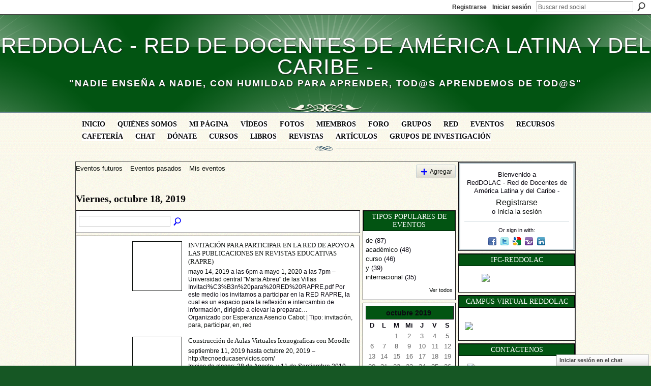

--- FILE ---
content_type: text/html; charset=UTF-8
request_url: https://reddolac.org/events/event/listByDate?date=2019-10-18
body_size: 89463
content:
<!DOCTYPE html>
<html lang="es" xmlns:og="http://ogp.me/ns#">
<head data-layout-view="default" class="xj_layout_head">
<script>
    window.dataLayer = window.dataLayer || [];
        </script>
<!-- Google Tag Manager -->
<script>(function(w,d,s,l,i){w[l]=w[l]||[];w[l].push({'gtm.start':
new Date().getTime(),event:'gtm.js'});var f=d.getElementsByTagName(s)[0],
j=d.createElement(s),dl=l!='dataLayer'?'&l='+l:'';j.async=true;j.src=
'https://www.googletagmanager.com/gtm.js?id='+i+dl;f.parentNode.insertBefore(j,f);
})(window,document,'script','dataLayer','GTM-T5W4WQ');</script>
<!-- End Google Tag Manager -->
        <meta http-equiv="Content-Type" content="text/html; charset=utf-8" />
    <title>Eventos - RedDOLAC - Red de Docentes de Am&eacute;rica Latina y del Caribe -</title>
    <link rel="icon" href="https://reddolac.org/favicon.ico" type="image/x-icon" />
    <link rel="SHORTCUT ICON" href="https://reddolac.org/favicon.ico" type="image/x-icon" />
    <meta name="description" content="Todos los eventos del Viernes, octubre 18, 2019 | Espacio virtual de convergencia de educadores de diferentes países y universidades. El fin es compartir conoc…" />
    <meta name="keywords" content="tic, docente, red, educación, education, cursos, profesores, web2.0, universidad, calidad, capacitación, docentes" />
<meta name="title" content="Eventos" />
<meta property="og:type" content="website" />
<meta property="og:url" content="https://reddolac.org/events/event/listByDate?date=2019-10-18" />
<meta property="og:title" content="Eventos" />
<meta property="og:image" content="https://storage.ning.com/topology/rest/1.0/file/get/2751434070?profile=UPSCALE_150x150">
<meta name="twitter:card" content="summary" />
<meta name="twitter:title" content="Eventos" />
<meta name="twitter:description" content="Todos los eventos del Viernes, octubre 18, 2019 | Espacio virtual de convergencia de educadores de diferentes países y universidades. El fin es compartir conoc…" />
<meta name="twitter:image" content="https://storage.ning.com/topology/rest/1.0/file/get/2751434070?profile=UPSCALE_150x150" />
<link rel="image_src" href="https://storage.ning.com/topology/rest/1.0/file/get/2751434070?profile=UPSCALE_150x150" />
<script type="text/javascript">
    djConfig = { preventBackButtonFix: false, isDebug: false }
ning = {"CurrentApp":{"premium":true,"iconUrl":"https:\/\/storage.ning.com\/topology\/rest\/1.0\/file\/get\/2751434070?profile=UPSCALE_150x150","url":"httpsdocenteslatinoamericanos.ning.com","domains":["reddolac.org"],"online":true,"privateSource":true,"id":"docenteslatinoamericanos","appId":2709308,"description":"Espacio virtual de convergencia de educadores de diferentes pa&iacute;ses y universidades. El fin es compartir conocimientos de inter&eacute;s acad&eacute;mico.","name":"RedDOLAC - Red de Docentes de Am&eacute;rica Latina y del Caribe -","owner":"1ep0sds9a76ec","createdDate":"2009-01-11T02:47:16.300Z","runOwnAds":false,"category":{"tic":null,"docente":null,"red":null,"educaci\u00f3n":null,"education":null,"cursos":null,"profesores":null,"web2.0":null,"universidad":null,"calidad":null,"capacitaci\u00f3n":null,"docentes":null},"tags":["tic","docente","red","educaci\u00f3n","education","cursos","profesores","web2.0","universidad","calidad","capacitaci\u00f3n","docentes"]},"CurrentProfile":null,"maxFileUploadSize":7};
        (function(){
            if (!window.ning) { return; }

            var age, gender, rand, obfuscated, combined;

            obfuscated = document.cookie.match(/xgdi=([^;]+)/);
            if (obfuscated) {
                var offset = 100000;
                obfuscated = parseInt(obfuscated[1]);
                rand = obfuscated / offset;
                combined = (obfuscated % offset) ^ rand;
                age = combined % 1000;
                gender = (combined / 1000) & 3;
                gender = (gender == 1 ? 'm' : gender == 2 ? 'f' : 0);
                ning.viewer = {"age":age,"gender":gender};
            }
        })();

        if (window.location.hash.indexOf('#!/') == 0) {
        window.location.replace(window.location.hash.substr(2));
    }
    window.xg = window.xg || {};
xg.captcha = {
    'shouldShow': false,
    'siteKey': '6Ldf3AoUAAAAALPgNx2gcXc8a_5XEcnNseR6WmsT'
};
xg.addOnRequire = function(f) { xg.addOnRequire.functions.push(f); };
xg.addOnRequire.functions = [];
xg.addOnFacebookLoad = function (f) { xg.addOnFacebookLoad.functions.push(f); };
xg.addOnFacebookLoad.functions = [];
xg._loader = {
    p: 0,
    loading: function(set) {  this.p++; },
    onLoad: function(set) {
                this.p--;
        if (this.p == 0 && typeof(xg._loader.onDone) == 'function') {
            xg._loader.onDone();
        }
    }
};
xg._loader.loading('xnloader');
if (window.bzplcm) {
    window.bzplcm._profileCount = 0;
    window.bzplcm._profileSend = function() { if (window.bzplcm._profileCount++ == 1) window.bzplcm.send(); };
}
xg._loader.onDone = function() {
            if(window.bzplcm)window.bzplcm.start('ni');
        xg.shared.util.parseWidgets();    var addOnRequireFunctions = xg.addOnRequire.functions;
    xg.addOnRequire = function(f) { f(); };
    try {
        if (addOnRequireFunctions) { dojo.lang.forEach(addOnRequireFunctions, function(onRequire) { onRequire.apply(); }); }
    } catch (e) {
        if(window.bzplcm)window.bzplcm.ts('nx').send();
        throw e;
    }
    if(window.bzplcm) { window.bzplcm.stop('ni'); window.bzplcm._profileSend(); }
};
window.xn = { track: { event: function() {}, pageView: function() {}, registerCompletedFlow: function() {}, registerError: function() {}, timer: function() { return { lapTime: function() {} }; } } };</script>
<link rel="alternate" type="application/atom+xml" title="Foro - RedDOLAC - Red de Docentes de Am&eacute;rica Latina y del Caribe -" href="https://reddolac.org/forum/topic/list?feed=yes&amp;xn_auth=no" />
<style type="text/css" media="screen,projection">
@import url("https://static.ning.com/socialnetworkmain/widgets/index/css/common-982.min.css?xn_version=3128532263");
@import url("https://static.ning.com/socialnetworkmain/widgets/events/css/component.min.css?xn_version=2271088567");
@import url("https://static.ning.com/socialnetworkmain/widgets/chat/css/bottom-bar.min.css?xn_version=512265546");

</style>

<style type="text/css" media="screen,projection">
@import url("/generated-69468fc632f426-56353002-css?xn_version=202512201152");

</style>

<style type="text/css" media="screen,projection">
@import url("/generated-69468fc5959228-86959016-css?xn_version=202512201152");

</style>

<!--[if IE 6]>
    <link rel="stylesheet" type="text/css" href="https://static.ning.com/socialnetworkmain/widgets/index/css/common-ie6.min.css?xn_version=463104712" />
<![endif]-->
<!--[if IE 7]>
<link rel="stylesheet" type="text/css" href="https://static.ning.com/socialnetworkmain/widgets/index/css/common-ie7.css?xn_version=2712659298" />
<![endif]-->
<link rel="EditURI" type="application/rsd+xml" title="RSD" href="https://reddolac.org/profiles/blog/rsd" />
<script type="text/javascript">(function(a,b){if(/(android|bb\d+|meego).+mobile|avantgo|bada\/|blackberry|blazer|compal|elaine|fennec|hiptop|iemobile|ip(hone|od)|iris|kindle|lge |maemo|midp|mmp|netfront|opera m(ob|in)i|palm( os)?|phone|p(ixi|re)\/|plucker|pocket|psp|series(4|6)0|symbian|treo|up\.(browser|link)|vodafone|wap|windows (ce|phone)|xda|xiino/i.test(a)||/1207|6310|6590|3gso|4thp|50[1-6]i|770s|802s|a wa|abac|ac(er|oo|s\-)|ai(ko|rn)|al(av|ca|co)|amoi|an(ex|ny|yw)|aptu|ar(ch|go)|as(te|us)|attw|au(di|\-m|r |s )|avan|be(ck|ll|nq)|bi(lb|rd)|bl(ac|az)|br(e|v)w|bumb|bw\-(n|u)|c55\/|capi|ccwa|cdm\-|cell|chtm|cldc|cmd\-|co(mp|nd)|craw|da(it|ll|ng)|dbte|dc\-s|devi|dica|dmob|do(c|p)o|ds(12|\-d)|el(49|ai)|em(l2|ul)|er(ic|k0)|esl8|ez([4-7]0|os|wa|ze)|fetc|fly(\-|_)|g1 u|g560|gene|gf\-5|g\-mo|go(\.w|od)|gr(ad|un)|haie|hcit|hd\-(m|p|t)|hei\-|hi(pt|ta)|hp( i|ip)|hs\-c|ht(c(\-| |_|a|g|p|s|t)|tp)|hu(aw|tc)|i\-(20|go|ma)|i230|iac( |\-|\/)|ibro|idea|ig01|ikom|im1k|inno|ipaq|iris|ja(t|v)a|jbro|jemu|jigs|kddi|keji|kgt( |\/)|klon|kpt |kwc\-|kyo(c|k)|le(no|xi)|lg( g|\/(k|l|u)|50|54|\-[a-w])|libw|lynx|m1\-w|m3ga|m50\/|ma(te|ui|xo)|mc(01|21|ca)|m\-cr|me(rc|ri)|mi(o8|oa|ts)|mmef|mo(01|02|bi|de|do|t(\-| |o|v)|zz)|mt(50|p1|v )|mwbp|mywa|n10[0-2]|n20[2-3]|n30(0|2)|n50(0|2|5)|n7(0(0|1)|10)|ne((c|m)\-|on|tf|wf|wg|wt)|nok(6|i)|nzph|o2im|op(ti|wv)|oran|owg1|p800|pan(a|d|t)|pdxg|pg(13|\-([1-8]|c))|phil|pire|pl(ay|uc)|pn\-2|po(ck|rt|se)|prox|psio|pt\-g|qa\-a|qc(07|12|21|32|60|\-[2-7]|i\-)|qtek|r380|r600|raks|rim9|ro(ve|zo)|s55\/|sa(ge|ma|mm|ms|ny|va)|sc(01|h\-|oo|p\-)|sdk\/|se(c(\-|0|1)|47|mc|nd|ri)|sgh\-|shar|sie(\-|m)|sk\-0|sl(45|id)|sm(al|ar|b3|it|t5)|so(ft|ny)|sp(01|h\-|v\-|v )|sy(01|mb)|t2(18|50)|t6(00|10|18)|ta(gt|lk)|tcl\-|tdg\-|tel(i|m)|tim\-|t\-mo|to(pl|sh)|ts(70|m\-|m3|m5)|tx\-9|up(\.b|g1|si)|utst|v400|v750|veri|vi(rg|te)|vk(40|5[0-3]|\-v)|vm40|voda|vulc|vx(52|53|60|61|70|80|81|83|85|98)|w3c(\-| )|webc|whit|wi(g |nc|nw)|wmlb|wonu|x700|yas\-|your|zeto|zte\-/i.test(a.substr(0,4)))window.location.replace(b)})(navigator.userAgent||navigator.vendor||window.opera,'https://reddolac.org/m?id=2709308%3AMobilePage%3A240122');</script></head>
<body>
<!-- Google Tag Manager (noscript) -->
<noscript><iframe src="https://www.googletagmanager.com/ns.html?id=GTM-T5W4WQ"
height="0" width="0" style="display:none;visibility:hidden"></iframe></noscript>
<!-- End Google Tag Manager (noscript) -->
    <div class="xj_before_content">        <div id="xn_bar">
            <div id="xn_bar_menu">
                <div id="xn_bar_menu_branding" >
                                    </div>

                <div id="xn_bar_menu_more">
                    <form id="xn_bar_menu_search" method="GET" action="https://reddolac.org/main/search/search">
                        <fieldset>
                            <input type="text" name="q" id="xn_bar_menu_search_query" value="Buscar red social" _hint="Buscar red social" accesskey="4" class="text xj_search_hint" />
                            <a id="xn_bar_menu_search_submit" href="#" onclick="document.getElementById('xn_bar_menu_search').submit();return false">Buscar</a>
                        </fieldset>
                    </form>
                </div>

                            <ul id="xn_bar_menu_tabs">
                                            <li><a href="https://reddolac.org/main/authorization/signUp?target=https%3A%2F%2Freddolac.org%2Fevents%2Fevent%2FlistByDate%3Fdate%3D2019-10-18">Registrarse</a></li>
                                                <li><a href="https://reddolac.org/main/authorization/signIn?target=https%3A%2F%2Freddolac.org%2Fevents%2Fevent%2FlistByDate%3Fdate%3D2019-10-18">Iniciar sesión</a></li>
                                    </ul>
                        </div>
        </div>
        </div>
    <div class="xg_theme" data-layout-pack="brutus">
        <div id="xg_themebody">
            <div id="xg_ad_above_header" class="xg_ad xj_ad_above_header dy-displaynone">
                    
                </div>        
            <div id="xg_head">
                <div id="xg_masthead">
                    <h1 id="xg_sitename" class="xj_site_name"><a id="application_name_header_link" href="/">RedDOLAC - Red de Docentes de Am&eacute;rica Latina y del Caribe -</a></h1>
                    <p id="xg_sitedesc" class="xj_site_desc">&quot;Nadie ense&ntilde;a a nadie, con humildad para aprender, tod@s aprendemos de tod@s&quot;</p>
                </div>
                <div id="xg_navigation" class="xj_navigation"><ul>
    <li id="xg_tab_main" class="xg_subtab"><a href="/" target="_blank"><span>Inicio</span></a></li><li id="xg_tab_xn5" class="xg_subtab"><a href="/page/comtacte-con-reddolac" target="_blank"><span>Qui&eacute;nes somos</span></a></li><li id="xg_tab_profile" class="xg_subtab"><a href="/profiles" target="_blank"><span>Mi p&aacute;gina</span></a></li><li id="xg_tab_video" class="xg_subtab"><a href="/video" target="_blank"><span>V&iacute;deos</span></a></li><li id="xg_tab_photo" class="xg_subtab"><a href="/photo" target="_blank"><span>Fotos</span></a></li><li id="xg_tab_members" class="xg_subtab"><a href="/profiles/members/" target="_blank"><span>Miembros</span></a></li><li id="xg_tab_forum" class="xg_subtab"><a href="/forum" target="_blank"><span>Foro</span></a></li><li id="xg_tab_groups" class="xg_subtab"><a href="/groups" target="_blank"><span>Grupos</span></a></li><li id="xg_tab_blogs" class="xg_subtab"><a href="/profiles/blog/list" target="_blank"><span>Red</span></a></li><li id="xg_tab_events" class="xg_subtab this"><a href="/events" target="_blank"><span>Eventos</span></a></li><li id="xg_tab_xn0" class="xg_subtab"><a href="/forum/topics/recursos-1" target="_blank"><span>Recursos</span></a></li><li id="xg_tab_xn2" class="xg_subtab"><a href="/forum/topics/cafeteria-virtual" target="_blank"><span>Cafeter&iacute;a</span></a></li><li id="xg_tab_chat" class="xg_subtab"><a href="/chat"><span>Chat</span></a></li><li id="xg_tab_xn3" class="xg_subtab"><a href="/page/aporte-a-la-sostenibilidad-de-reddolac" target="_blank"><span>D&oacute;nate</span></a></li><li id="xg_tab_xn7" class="xg_subtab"><a href="https://campus.ifcreddolac.org/" target="_blank"><span>Cursos</span></a></li><li id="xg_tab_xn6" class="xg_subtab"><a href="/page/libros-reddolac" target="_blank"><span>Libros</span></a></li><li id="xg_tab_xn4" class="xg_subtab"><a href="/page/revistascientificas" target="_blank"><span>Revistas</span></a></li><li id="xg_tab_xn8" class="xg_subtab"><a href="/page/articulos" target="_blank"><span>Art&iacute;culos</span></a></li><li id="xg_tab_xn9" class="xg_subtab"><a href="/page/investigaciones" target="_blank"><span>Grupos de Investigaci&oacute;n</span></a></li></ul>
</div>
            </div>
            <div id="xg_ad_below_header" class="xg_ad xj_ad_below_header dy-displaynone">
                        
                    </div>
            <div id="xg" class="xg_widget_events xg_widget_events_event xg_widget_events_event_listByDate">
            	 
                <div id="xg_body">
                   
                    <div class="xj_notifications"></div>
                    <div class="xg_column xg_span-16" id="column1">
                        <div id="xg_canvas" class="xj_canvas">
                            <ul class="navigation easyclear">
	<li><a href="https://reddolac.org/events/event/listUpcoming">Eventos futuros</a></li>
	<li><a href="https://reddolac.org/events/event/listArchive">Eventos pasados</a></li>
	<li><a href="https://reddolac.org/events/event/listUserEvents?">Mis eventos</a></li>
			<li class="right xg_lightborder navbutton"><a href="https://reddolac.org/events/event/new?cancelTarget=https%3A%2F%2Freddolac.org%2Fevents%2Fevent%2FlistByDate%3Fdate%3D2019-10-18" class="xg_sprite xg_sprite-add">Agregar</a></li>
	</ul>
<div class="xg_headline">
<div class="tb"><h1>Viernes, octubre 18, 2019</h1>
    </div>
</div>
<div class="xg_column xg_span-12">
    <div class="xg_module module_searchbar">
    <div class="xg_module_body">
        <form action="https://reddolac.org/events/event/search">
            <p class="left">
                                <input name="q" type="text" class="textfield" value=""  />
                                <a class="xg_icon xg_icon-search" title="Buscar eventos" onclick="x$(this).parents('form').submit();" href="#">Buscar eventos</a>
                            </p>
                    </form>
            </div>
</div>
        <div class="xg_module">
	<div class="xg_module_body body_events_main">
<ul class="clist noDate"><li>
  <div class="ib>">
    <a href="https://reddolac.org/events/invitaci-n-para-participar-en-la-red-de-apoyo-a-las-publicaciones">
        			<span class="image" style="background-image:url('https://storage.ning.com/topology/rest/1.0/file/get/2536260427?profile=RESIZE_180x180&size=96&crop=1%3A1');"><!-- --></span>
            </a>
  </div>
    <div class="tb">        <h3><a href="https://reddolac.org/events/invitaci-n-para-participar-en-la-red-de-apoyo-a-las-publicaciones">INVITACI&Oacute;N PARA PARTICIPAR EN LA RED DE APOYO A LAS PUBLICACIONES EN REVISTAS EDUCATIVAS (RAPRE)</a></h3>
        <p>
        <span class="item_date"><a href="https://reddolac.org/events/event/listByDate?date=2019-05-14">mayo 14, 2019</a> a las 6pm a <a href="https://reddolac.org/events/event/listByDate?date=2020-05-01">mayo 1, 2020</a> a las 7pm – <a href="https://reddolac.org/events/event/listByLocation?location=Universidad+central+%22Marta+Abreu%22+de+las+Villas">Universidad central &quot;Marta Abreu&quot; de las Villas</a>			</span>
			                <span class="item_info">Invitaci%C3%B3n%20para%20RED%20RAPRE.pdf
Por este medio los invitamos a participar en la RED RAPRE, la cual es un espacio para la reflexión e intercambio de información, dirigido a elevar la preparac<a href="https://reddolac.org/events/invitaci-n-para-participar-en-la-red-de-apoyo-a-las-publicaciones">…</a></span>                <span class="item_contributor">Organizado por <a href="/profile/EsperanzaAsencioCabot">Esperanza Asencio Cabot</a> | Tipo: <a href="https://reddolac.org/events/event/listByType?type=invitaci%C3%B3n">invitaci&oacute;n</a>, <a href="https://reddolac.org/events/event/listByType?type=para">para</a>, <a href="https://reddolac.org/events/event/listByType?type=participar">participar</a>, <a href="https://reddolac.org/events/event/listByType?type=en">en</a>, <a href="https://reddolac.org/events/event/listByType?type=red">red</a></span>
                            </p>
    </div></li>
<li>
  <div class="ib>">
    <a href="https://reddolac.org/events/construcci-n-de-aulas-virtuales-iconograficas-con-moodle">
        			<span class="image" style="background-image:url('https://storage.ning.com/topology/rest/1.0/file/get/3435813909?profile=RESIZE_180x180&size=96&crop=1%3A1');"><!-- --></span>
            </a>
  </div>
    <div class="tb">        <h3><a href="https://reddolac.org/events/construcci-n-de-aulas-virtuales-iconograficas-con-moodle">Construcci&oacute;n de Aulas Virtuales Iconograficas con Moodle</a></h3>
        <p>
        <span class="item_date"><a href="https://reddolac.org/events/event/listByDate?date=2019-09-11">septiembre 11, 2019</a> hasta <a href="https://reddolac.org/events/event/listByDate?date=2019-10-20">octubre 20, 2019</a> – <a href="https://reddolac.org/events/event/listByLocation?location=http%3A%2F%2Ftecnoeducaservicios.com%2F">http://tecnoeducaservicios.com/</a>			</span>
			                <span class="item_info">Inicios de clases: 28 de Agosto  y 11 de Septiembre 2019

Estructura.
Módulo 1 Borrador del Aula Virtual Iconográfica
Aulas Virtuales Iconográficas. Metodología PACIE.
 Estructuración de un Aula Vir<a href="https://reddolac.org/events/construcci-n-de-aulas-virtuales-iconograficas-con-moodle">…</a></span>                <span class="item_contributor">Organizado por <a href="/profile/NyorkaDuranRivero">Nyorka Duran Rivero</a> | Tipo: <a href="https://reddolac.org/events/event/listByType?type=virtual">virtual</a>, <a href="https://reddolac.org/events/event/listByType?type=moodle">moodle</a></span>
                            </p>
    </div></li>
<li>
  <div class="ib>">
    <a href="https://reddolac.org/events/aprendizajes-clave-y-competencias-fundamentales-para-la-ense-anza">
        			<span class="image" style="background-image:url('https://static.ning.com/socialnetworkmain/widgets/events/gfx/defaults/event-000000.png?xn_version=1356505220&size=96&crop=1%3A1&xj_event_default=1');"><!-- --></span>
            </a>
  </div>
    <div class="tb">        <h3><a href="https://reddolac.org/events/aprendizajes-clave-y-competencias-fundamentales-para-la-ense-anza">Aprendizajes Clave y Competencias Fundamentales para la Ense&ntilde;anza de las Ciencias Naturales.</a></h3>
        <p>
        <span class="item_date"><a href="https://reddolac.org/events/event/listByDate?date=2019-09-11">septiembre 11, 2019</a> a las 6pm a <a href="https://reddolac.org/events/event/listByDate?date=2020-01-31">enero 31, 2020</a> a las 7pm – <a href="https://reddolac.org/events/event/listByLocation?location=Ciudad+de+M%C3%A9xico">Ciudad de M&eacute;xico</a>			</span>
			                <span class="item_info">Inscripciones todo el año. </span>                <span class="item_contributor">Organizado por Coordinaci&oacute;n de Actualizaci&oacute;n Docente, Facultad de Qu&iacute;mica UNAM | Tipo: <a href="https://reddolac.org/events/event/listByType?type=diplomado">diplomado</a></span>
                            </p>
    </div></li>
<li>
  <div class="ib>">
    <a href="https://reddolac.org/events/diplomado-en-l-nea-ense-anza-de-las-matem-ticas-para-la-educaci-n">
        			<span class="image" style="background-image:url('https://static.ning.com/socialnetworkmain/widgets/events/gfx/defaults/event-000000.png?xn_version=1356505220&size=96&crop=1%3A1&xj_event_default=1');"><!-- --></span>
            </a>
  </div>
    <div class="tb">        <h3><a href="https://reddolac.org/events/diplomado-en-l-nea-ense-anza-de-las-matem-ticas-para-la-educaci-n">Diplomado en l&iacute;nea: Ense&ntilde;anza de las Matem&aacute;ticas para la Educaci&oacute;n B&aacute;sica</a></h3>
        <p>
        <span class="item_date"><a href="https://reddolac.org/events/event/listByDate?date=2019-09-19">septiembre 19, 2019</a> a las 6pm a <a href="https://reddolac.org/events/event/listByDate?date=2020-01-31">enero 31, 2020</a> a las 7pm – <a href="https://reddolac.org/events/event/listByLocation?location=En+l%C3%ADnea+Ciudad+de+M%C3%A9xico">En l&iacute;nea Ciudad de M&eacute;xico</a>			</span>
			                <span class="item_info">Inscripciones abiertas durante todo el año Informes: Francisco Hernández
E-mail: fhdzz@cea.quimicae.unam.mx
5622 4800 ext. 84058</span>                <span class="item_contributor">Organizado por Coordinaci&oacute;n de Actualizaci&oacute;n Docente, Facultad de Qu&iacute;mica UNAM | Tipo: <a href="https://reddolac.org/events/event/listByType?type=diplomado">diplomado</a>, <a href="https://reddolac.org/events/event/listByType?type=en">en</a>, <a href="https://reddolac.org/events/event/listByType?type=l%C3%ADnea">l&iacute;nea</a></span>
                            </p>
    </div></li>
<li>
  <div class="ib>">
    <a href="https://reddolac.org/events/diplomado-experto-en-gesti-n-tur-stica-para-el-sector-p-blico">
        			<span class="image" style="background-image:url('https://storage.ning.com/topology/rest/1.0/file/get/3580333777?profile=RESIZE_180x180&size=96&crop=1%3A1');"><!-- --></span>
            </a>
  </div>
    <div class="tb">        <h3><a href="https://reddolac.org/events/diplomado-experto-en-gesti-n-tur-stica-para-el-sector-p-blico">Diplomado Experto en gesti&oacute;n tur&iacute;stica para el sector p&uacute;blico</a></h3>
        <p>
        <span class="item_date"><a href="https://reddolac.org/events/event/listByDate?date=2019-10-14">octubre 14, 2019</a> hasta <a href="https://reddolac.org/events/event/listByDate?date=2019-12-23">diciembre 23, 2019</a> – <a href="https://reddolac.org/events/event/listByLocation?location=Per%C3%BA">Per&uacute;</a>			</span>
			                <span class="item_info">Centro Internacional de Estudios Interdisciplinarios Ciesi.org EIRL
Frente a una crisis económica global la actividad turística se convierte en una alternativa desarrollo sostenible, principalmente p<a href="https://reddolac.org/events/diplomado-experto-en-gesti-n-tur-stica-para-el-sector-p-blico">…</a></span>                <span class="item_contributor">Organizado por <a href="/profile/JoseFernandoVillagraCaero">Jos&eacute; Fernando Villagra Caero</a> | Tipo: <a href="https://reddolac.org/events/event/listByType?type=curso">curso</a>, <a href="https://reddolac.org/events/event/listByType?type=internacional">internacional</a></span>
                            </p>
    </div></li>
<li>
  <div class="ib>">
    <a href="https://reddolac.org/events/invitaci-n-al-i-seminario-de-investigaci-n-cient-fica-tendencia-y">
        			<span class="image" style="background-image:url('https://storage.ning.com/topology/rest/1.0/file/get/3661389825?profile=RESIZE_180x180&size=96&crop=1%3A1');"><!-- --></span>
            </a>
  </div>
    <div class="tb">        <h3><a href="https://reddolac.org/events/invitaci-n-al-i-seminario-de-investigaci-n-cient-fica-tendencia-y">Invitaci&oacute;n al I Seminario de Investigaci&oacute;n Cient&iacute;fica &quot;Tendencia y Perspectiva de la investigaci&oacute;n en Postgrado&quot;</a></h3>
        <p>
        <span class="item_date"><a href="https://reddolac.org/events/event/listByDate?date=2019-10-14">octubre 14, 2019</a> a las 6pm a <a href="https://reddolac.org/events/event/listByDate?date=2019-10-26">octubre 26, 2019</a> a las 9pm – <a href="https://reddolac.org/events/event/listByLocation?location=Tacna+-+Per%C3%BA">Tacna - Per&uacute;</a>			</span>
			                <span class="item_info">La Escuela de Postgrado de la Universidad Privada de Tacna, a través de la Unidad de Investigación, se encuentra organizando el I Seminario de Investigación Científica "Tendencia y Perspectiva de la<a href="https://reddolac.org/events/invitaci-n-al-i-seminario-de-investigaci-n-cient-fica-tendencia-y">…</a></span>                <span class="item_contributor">Organizado por <a href="/profile/LuisFernandezVizcarra">Luis Fern&aacute;ndez Vizcarra</a> | Tipo: <a href="https://reddolac.org/events/event/listByType?type=seminario">seminario</a>, <a href="https://reddolac.org/events/event/listByType?type=de">de</a>, <a href="https://reddolac.org/events/event/listByType?type=investigaci%C3%B3n">investigaci&oacute;n</a></span>
                            </p>
    </div></li>
<li>
  <div class="ib>">
    <a href="https://reddolac.org/events/xiii-workshop-red-emprendesur">
        			<span class="image" style="background-image:url('https://storage.ning.com/topology/rest/1.0/file/get/3260750947?profile=RESIZE_180x180&size=96&crop=1%3A1');"><!-- --></span>
            </a>
  </div>
    <div class="tb">        <h3><a href="https://reddolac.org/events/xiii-workshop-red-emprendesur">XIII Workshop Red EmprendeSUR</a></h3>
        <p>
        <span class="item_date"><a href="https://reddolac.org/events/event/listByDate?date=2019-10-15">octubre 15, 2019</a> a las 6pm a <a href="https://reddolac.org/events/event/listByDate?date=2019-10-18">octubre 18, 2019</a> a las 7pm – <a href="https://reddolac.org/events/event/listByLocation?location=INATEL+-+Santa+Rita+Do+Sapucai+-+Brasil">INATEL - Santa Rita Do Sapucai - Brasil</a>			</span>
			                <span class="item_info">Presentación de Experiencias El Workshop de la Red EmprendeSUR está concebido como una oportunidad para presentar, discutir y reflexionar acerca de experiencias innovadoras realizadas en los países d<a href="https://reddolac.org/events/xiii-workshop-red-emprendesur">…</a></span>                <span class="item_contributor">Organizado por EmprendeSUR - INATEL | Tipo: <a href="https://reddolac.org/events/event/listByType?type=xiii">xiii</a>, <a href="https://reddolac.org/events/event/listByType?type=workshop">workshop</a>, <a href="https://reddolac.org/events/event/listByType?type=red">red</a>, <a href="https://reddolac.org/events/event/listByType?type=emprendesur">emprendesur</a></span>
                            </p>
    </div></li>
<li>
  <div class="ib>">
    <a href="https://reddolac.org/events/curso-virtual-dificultades-de-aprendizaje">
        			<span class="image" style="background-image:url('https://static.ning.com/socialnetworkmain/widgets/events/gfx/defaults/event-000000.png?xn_version=1356505220&size=96&crop=1%3A1&xj_event_default=1');"><!-- --></span>
            </a>
  </div>
    <div class="tb">        <h3><a href="https://reddolac.org/events/curso-virtual-dificultades-de-aprendizaje">Curso Virtual &quot;Dificultades de Aprendizaje&quot;</a></h3>
        <p>
        <span class="item_date"><a href="https://reddolac.org/events/event/listByDate?date=2019-10-18">octubre 18, 2019</a> a las 6pm a <a href="https://reddolac.org/events/event/listByDate?date=2019-11-29">noviembre 29, 2019</a> a las 7pm – <a href="https://reddolac.org/events/event/listByLocation?location=Virtual">Virtual</a>			</span>
			                <span class="item_info"></span>                <span class="item_contributor">Organizado por <a href="/profile/JIMMYALBINOMENESES">Inst. Ibero. Innovaci&oacute;n Pedag.</a> | Tipo: <a href="https://reddolac.org/events/event/listByType?type=curso">curso</a>, <a href="https://reddolac.org/events/event/listByType?type=de">de</a>, <a href="https://reddolac.org/events/event/listByType?type=formaci%C3%B3n">formaci&oacute;n</a>, <a href="https://reddolac.org/events/event/listByType?type=virtual">virtual</a></span>
                            </p>
    </div></li>
<li>
  <div class="ib>">
    <a href="https://reddolac.org/events/invitaci-n-al-webinar-e-learning-cursos-interactivos-vs-aburridos">
        			<span class="image" style="background-image:url('https://storage.ning.com/topology/rest/1.0/file/get/3649955318?profile=RESIZE_180x180&size=96&crop=1%3A1');"><!-- --></span>
            </a>
  </div>
    <div class="tb">        <h3><a href="https://reddolac.org/events/invitaci-n-al-webinar-e-learning-cursos-interactivos-vs-aburridos">Invitaci&oacute;n al Webinar: e-Learning: Cursos Interactivos vs Aburridos: Nuevas tendencias-</a></h3>
        <p>
        <span class="item_date"><a href="https://reddolac.org/events/event/listByDate?date=2019-10-18">octubre 18, 2019</a> de 8pm a 8:30pm – <a href="https://reddolac.org/events/event/listByLocation?location=http%3A%2F%2Fwww.itmadrid.com%2Fwp-content%2Fuploads%2F2019%2F05%2Fitmadrid-webinar-viernes-elearning-2019.html">http://www.itmadrid.com/wp-content/uploads/2019/05/itmadrid-webinar-viernes-elearning-2019.html</a>			</span>
			                <span class="item_info">Invitación al Webinar: e-Learning: Cursos Interactivos vs Aburridos: Nuevas tendencias- 100% Online desde Madrid -Gratis-18/10/19 - 20:00h de España. Inscripción: https://tinyurl.com/y3dezqql #moodle<a href="https://reddolac.org/events/invitaci-n-al-webinar-e-learning-cursos-interactivos-vs-aburridos">…</a></span>                <span class="item_contributor">Organizado por <a href="/profile/MacarenaGarcia">Macarena Garcia</a> | Tipo: <a href="https://reddolac.org/events/event/listByType?type=webinar">webinar</a></span>
                            </p>
    </div></li>
</ul><ul class="pagination smallpagination">
	<li class="left"><a href="https://reddolac.org/events/event/listByDate?date=2019-10-17">&lt; Anterior</a></li>
	<li class="right"><a href="https://reddolac.org/events/event/listByDate?date=2019-11-02">Próximo &gt;</a></li>
</ul>
    </div>
    </div>
</div>
<div class="xg_column xg_span-4 xg_last">
    <div class="xg_module eventmodule">
    <div class="xg_module_head">
        <h2>Tipos populares de eventos</h2>
    </div>
    <div class="xg_module_body">
        <ul class="nobullets">
            <li><a href="https://reddolac.org/events/event/listByType?type=de">de</a> (87)</li><li><a href="https://reddolac.org/events/event/listByType?type=acad%C3%A9mico">acad&eacute;mico</a> (48)</li><li><a href="https://reddolac.org/events/event/listByType?type=curso">curso</a> (46)</li><li><a href="https://reddolac.org/events/event/listByType?type=y">y</a> (39)</li><li><a href="https://reddolac.org/events/event/listByType?type=internacional">internacional</a> (35)</li>        </ul>
                    <p class="right"><small><a href="https://reddolac.org/events/event/listAllTypes">Ver todos</a></small></p>
            </div>
</div><div class="calendarWrap">
  <div dojoType="Scroller"
      _buttonContainer="evt_cal_btn_container"
      _nextButton="evt_cal_next"
      _prevButton="evt_cal_last"
      _prevSeqId="2019-09"
      _nextSeqId="2019-12"
      _scrollBy="1"
      _threshold="2"
  	_url="https://reddolac.org/events/event/getCalendar?">
  <div class="xg_module nopad"> <div class="xg_module_body">		<div class="calendar">
			<div>
			  <span class="calendar_head xg_module_head">
			    <span class="month">octubre</span>&nbsp;<span class="year">2019</span>
			  </span>
				<table>
					<thead>
						<tr><th title="Domingo">D</th><th title="Lunes">L</th><th title="Martes">M</th><th title="Miércoles">Mi</th><th title="Jueves">J</th><th title="Viernes">V</th><th title="Sábado">S</th></tr>
					</thead>
					<tbody>
<tr><td></td><td></td><td class="past xg_lightfont">1</td><td class="past xg_lightfont">2</td><td class="past xg_lightfont">3</td><td class="past xg_lightfont">4</td><td class="past xg_lightfont">5</td></tr><tr><td class="past xg_lightfont">6</td><td class="past xg_lightfont">7</td><td class="past xg_lightfont">8</td><td class="past xg_lightfont">9</td><td class="past xg_lightfont">10</td><td class="past xg_lightfont">11</td><td class="past xg_lightfont">12</td></tr><tr><td class="past xg_lightfont">13</td><td class="past xg_lightfont">14</td><td class="past xg_lightfont">15</td><td class="past xg_lightfont">16</td><td class="past xg_lightfont">17</td><td class="past xg_lightfont">18</td><td class="past xg_lightfont">19</td></tr><tr><td class="past xg_lightfont">20</td><td class="past xg_lightfont">21</td><td class="past xg_lightfont">22</td><td class="past xg_lightfont">23</td><td class="past xg_lightfont">24</td><td class="past xg_lightfont">25</td><td class="past xg_lightfont">26</td></tr><tr><td class="past xg_lightfont">27</td><td class="past xg_lightfont">28</td><td class="past xg_lightfont">29</td><td class="past xg_lightfont">30</td><td class="past xg_lightfont">31</td><td></td><td></td></tr><tr><td>&nbsp;</td><td>&nbsp;</td><td>&nbsp;</td><td>&nbsp;</td><td>&nbsp;</td><td>&nbsp;</td><td>&nbsp;</td></tr>					</tbody>
				</table>
			</div>
		</div>
</div></div><div class="xg_module nopad"> <div class="xg_module_body">		<div class="calendar">
			<div>
			  <span class="calendar_head xg_module_head">
			    <span class="month">noviembre</span>&nbsp;<span class="year">2019</span>
			  </span>
				<table>
					<thead>
						<tr><th title="Domingo">D</th><th title="Lunes">L</th><th title="Martes">M</th><th title="Miércoles">Mi</th><th title="Jueves">J</th><th title="Viernes">V</th><th title="Sábado">S</th></tr>
					</thead>
					<tbody>
<tr><td></td><td></td><td></td><td></td><td></td><td class="past xg_lightfont">1</td><td class="past xg_lightfont"><a href="https://reddolac.org/events/event/listByDate?date=2019-11-2">2</a></td></tr><tr><td class="past xg_lightfont"><a href="https://reddolac.org/events/event/listByDate?date=2019-11-3">3</a></td><td class="past xg_lightfont"><a href="https://reddolac.org/events/event/listByDate?date=2019-11-4">4</a></td><td class="past xg_lightfont"><a href="https://reddolac.org/events/event/listByDate?date=2019-11-5">5</a></td><td class="past xg_lightfont"><a href="https://reddolac.org/events/event/listByDate?date=2019-11-6">6</a></td><td class="past xg_lightfont"><a href="https://reddolac.org/events/event/listByDate?date=2019-11-7">7</a></td><td class="past xg_lightfont"><a href="https://reddolac.org/events/event/listByDate?date=2019-11-8">8</a></td><td class="past xg_lightfont"><a href="https://reddolac.org/events/event/listByDate?date=2019-11-9">9</a></td></tr><tr><td class="past xg_lightfont"><a href="https://reddolac.org/events/event/listByDate?date=2019-11-10">10</a></td><td class="past xg_lightfont"><a href="https://reddolac.org/events/event/listByDate?date=2019-11-11">11</a></td><td class="past xg_lightfont"><a href="https://reddolac.org/events/event/listByDate?date=2019-11-12">12</a></td><td class="past xg_lightfont"><a href="https://reddolac.org/events/event/listByDate?date=2019-11-13">13</a></td><td class="past xg_lightfont"><a href="https://reddolac.org/events/event/listByDate?date=2019-11-14">14</a></td><td class="past xg_lightfont"><a href="https://reddolac.org/events/event/listByDate?date=2019-11-15">15</a></td><td class="past xg_lightfont"><a href="https://reddolac.org/events/event/listByDate?date=2019-11-16">16</a></td></tr><tr><td class="past xg_lightfont"><a href="https://reddolac.org/events/event/listByDate?date=2019-11-17">17</a></td><td class="past xg_lightfont"><a href="https://reddolac.org/events/event/listByDate?date=2019-11-18">18</a></td><td class="past xg_lightfont"><a href="https://reddolac.org/events/event/listByDate?date=2019-11-19">19</a></td><td class="past xg_lightfont"><a href="https://reddolac.org/events/event/listByDate?date=2019-11-20">20</a></td><td class="past xg_lightfont"><a href="https://reddolac.org/events/event/listByDate?date=2019-11-21">21</a></td><td class="past xg_lightfont"><a href="https://reddolac.org/events/event/listByDate?date=2019-11-22">22</a></td><td class="past xg_lightfont"><a href="https://reddolac.org/events/event/listByDate?date=2019-11-23">23</a></td></tr><tr><td class="past xg_lightfont"><a href="https://reddolac.org/events/event/listByDate?date=2019-11-24">24</a></td><td class="past xg_lightfont"><a href="https://reddolac.org/events/event/listByDate?date=2019-11-25">25</a></td><td class="past xg_lightfont"><a href="https://reddolac.org/events/event/listByDate?date=2019-11-26">26</a></td><td class="past xg_lightfont"><a href="https://reddolac.org/events/event/listByDate?date=2019-11-27">27</a></td><td class="past xg_lightfont"><a href="https://reddolac.org/events/event/listByDate?date=2019-11-28">28</a></td><td class="past xg_lightfont"><a href="https://reddolac.org/events/event/listByDate?date=2019-11-29">29</a></td><td class="past xg_lightfont"><a href="https://reddolac.org/events/event/listByDate?date=2019-11-30">30</a></td></tr><tr><td>&nbsp;</td><td>&nbsp;</td><td>&nbsp;</td><td>&nbsp;</td><td>&nbsp;</td><td>&nbsp;</td><td>&nbsp;</td></tr>					</tbody>
				</table>
			</div>
		</div>
</div></div>  </div>
  <div id="evt_cal_btn_container" class="xg_module_foot" style="display:none">
      <p class="left"><a id="evt_cal_last" href="#" style="display:none">El mes pasado</a></p>
      <p class="right"><a id="evt_cal_next" href="#" style="display:none">El mes próximo</a></p>
  </div>
</div></div>

                        </div>
                    </div>
                    <div class="xg_column xg_span-5 xg_last" id="column2">
                        <div class="xj_user_info">    <div class="xg_module" id="xg_module_account">
        <div class="xg_module_body xg_signup xg_lightborder">
            <p>Bienvenido a<br/>RedDOLAC - Red de Docentes de Am&eacute;rica Latina y del Caribe -</p>
                        <p class="last-child"><big><strong><a href="https://reddolac.org/main/authorization/signUp?target=https%3A%2F%2Freddolac.org%2Fevents%2Fevent%2FlistByDate%3Fdate%3D2019-10-18">Registrarse</a></strong></big><br/>o <a href="https://reddolac.org/main/authorization/signIn?target=https%3A%2F%2Freddolac.org%2Fevents%2Fevent%2FlistByDate%3Fdate%3D2019-10-18" style="white-space:nowrap">Inicia la sesión</a></p>
                            <div class="xg_external_signup xg_lightborder xj_signup">
                    <p class="dy-small">Or sign in with:</p>
                    <ul class="providers">
            <li>
            <a
                onclick="xg.index.authorization.social.openAuthWindow(
                    'https://auth.ning.com/socialAuth/facebook?edfm=%2Bt7FqqbSEhHL2lkTZKfz1AlAv2PWrzW8eRFIrq5iF2%2Frp8hYmS%2BzBjFA7ENrP5ElDmpHGpn9ZirNxJkotvhY2xSQm6SJhCCv45kJtHaIsx6PLmV03fBcW4M5R2OEsxDblIEF4OgwnTxB5eeZ6YDe5Iep3EYpBrhf1PZB12911LqM23KJpK%2FeYXGPKXA6R%2BaZGLZjwrqmDNhOj8xsBTDoF%2F6k2G3qdNOb6ZhuA8YSro9Q4YLoCVsYRGIjeAKLMFpBy6eFk49enO%2BARVZssyNMaRyCVuG1JlZruj5tvLMwASSNKeraadF0K2SVsKjPyuFwoDV3g6nKPyJ9FRbrlZKMIGGMch%2F1baVGqo1tClwT2dfZBu5bacsmF8HSmpuwGVToD%2FEfXqned7RtPW93bWdDUnIWqnwcmaxk%2FsfKxFBDingbptKZIeB1F2yPQWFvLnoM'
                    ); return false;">
                            <span class="mini-service mini-service-facebook" title="Facebook"></span>
                        </a>
        </li>
            <li>
            <a
                onclick="xg.index.authorization.social.openAuthWindow(
                    'https://auth.ning.com/socialAuth/twitter?edfm=vI7jkF2H8uE1kiuSVlY9CAlJdbgWqk0D5nvX6hDKp4wICuBDM2%2B5Dydl3ieBYW53uYu%2BFZJo3dqzWP7MFmGqRY3xMsg0T9KOtP%2FbxFV8l%2FV3uA148wFqfPj53AXopjYhHQDZh%2F22FVPQuzmPgO%2FXV%2BPTnV0AAxzuVfrdii%2B9JulfWElvbofyT%2BeoWgCKlHXSCsbiph6OJlKd%2F95XX641aV%2FTAp82Ia0VRs1jfVs7UZaNli7C9IXUyGA054CIAOcKBno3hjA2xpPujZct0am0WVNFSKEJiBa%2BIV5DqExvd0Bd4fUpR5zXtITAaq%2BPFsGzuI%2FOJHlJtQFmAia3%2BuFSEvoUW1OBDDWC2rJJFhBsz0J6%2BVULupRTWOcqjWBXIx0NmKFbSPq3L0BEnfhRQiWl7dDD3s1ifFEUVPzOQhG7fmL9AJSgKP6gLCQh2awCh0dMs%2FpVgPua8Y3%2F1LsLmI%2B0Xg%3D%3D'
                ); return false;">
                <span class="mini-service mini-service-twitter" title="Twitter"></span>
            </a>
        </li>
            <li>
            <a
                onclick="xg.index.authorization.social.openAuthWindow(
                    'https://auth.ning.com/socialAuth/google?edfm=iWCQJS9VyRtZ8WV6XglVBS3lRvJJj42PI2rx%2BIoyToExHDeeozTTQ7dEPkUR2Ofbu2tBL0fSnlLbRzNBR5uGrcfaunK0CSsNP7EWrh%2F%2BaVoIiN4%2BCm6Sn9%2BvwFQBmL%2Bi7EogMGu4st9B%2FALkLAvZX%2BtZ24B0f0LAAeOfx5SN7VMU3RiudisEQiS2ytlSIJCMgPIluVlTpK18lW7LdANd92%2Fpp4JDNxOdxtCmx7e%2FfwkC3ZgdLmLx5b1Fdn7U1BDUwtye4V6LW%2FXRc%2FfIr3trhPr3111%2BUj5zpYveKIdoq8RDP%2FIDFb%2BHB6BrGjEEFyWgQbx50cAHHeiMbcV1L%2BuRUK6p9CGJUsxJcTlp82Il3m3u4qzqGzS1ZkVEsyhA7Ab%2Ftlt3yaZVM1VozmHcBo5C44jDFEZomkSzpJz465PqYkL0adA8ntMZe1jks6f4WIoNIj7S06%2B%2F%2B6%2FQEViR6sd1XIy2zi%2Frjmfq%2FYrb9xkCx8EXDlPSIihx%2B0RlQN41TNTT'
                ); return false;">
                <span class="mini-service mini-service-google" title="Google"></span>
            </a>
        </li>
            <li>
            <a
                onclick="xg.index.authorization.social.openAuthWindow(
                    'https://auth.ning.com/socialAuth/yahooopenidconnect?edfm=SZw8rGnfiPnq2PLwtH%2FHuPlnuSPw3nWiHEBViouJtrZsdvzq4doeWYVX7KTRldKiTxnPXCwwEt43NXkhewJLzscLkPOFfSAZiChF%2BvEycqvVT%2Ffgywt10yaILFwwDLrds%2F3bR%2BxcoDyha6aeB9eRvuJZW%2F9Y9OXpr%2Belqs7sHIdnWB8yH16%2BmhcwehnZJ8KBTwdWoaF4gPimbTmzDU18VPNN6oW1LPKLKU6enOxboAMo36utNrr6zlmW6Df1sEklNMRiJXeNn9H%2B9uruOb3wYzzhAKcZvkUqPtUjhHBVZnaPNQr4GWiIa99CWjD3wvRvxwaxMCmBGWTvuHdQQrKPwbq6p5OQJyPXLSAO%2F0E8gI0%3D'
                ); return false;">
                <span class="mini-service mini-service-yahoo" title="Yahoo!"></span>
            </a>
        </li>
            <li>
            <a
                onclick="xg.index.authorization.social.openAuthWindow(
                    'https://auth.ning.com/socialAuth/linkedin?edfm=Vi1EPolBjGGTv6xd0rcXYRN%2F%2BsZxwVVJBeHjuPClskX8dEb4fOYG1oTZ%2FLfd2jex99tQPnxZW0WHu2hK8kqcmwiWQDlR0aU5%2B3kNL4dfW%2BN5fskkB1MEVgHrIiEC3pdwPV7Q6wNuVfkYuwlIJpQK6scSiU1vpqxcLdXjK0pSjFPkL1w5NgY%2FBMSHg974riWKr60JbGPnojLEU2heMJ%2F7gPXo22FSQwU0gbRuPVIaP4TPnYv9sDTJTCIsc4UB5o3Ozelymnf%2F%2FnEDWcLRvP4i3HSQi6mHQDP%2FAO1CKAu8Vrrlmgi5JT3s3XHqZpPDqoFXW3lEVrZ%2Bs7eZnbTjdBB2zgWHTv9CkAda1ZTvw0xZrnaasU%2BlBhFJ%2Fg1TrI3qKv3DYKSWyMhSei0%2Bbp4KOzhDY%2BFazI0DC7itc%2FpXsAh3mNQ%3D'
                ); return false;">
                <span class="mini-service mini-service-linkedin" title="LinkedIn"></span>
            </a>
        </li>
    </ul>
                </div>
                    </div>
    </div>
</div>
                        <div class="xj_sidebar_content"><div class="xg_module html_module module_text xg_reset" data-module_name="text"
        >
        <div class="xg_module_head"><h2>IFC-RedDOLAC</h2></div>
        <div class="xg_module_body xg_user_generated">
            <center>
<p><a href="https://campus.ifcreddolac.org/" target="_blank" rel="noopener"><img src="https://storage.ning.com/topology/rest/1.0/file/get/10015623084?profile=RESIZE_710x" width="138" class="align-center"  /></a></p>
</center>
        </div>
        </div>
<div class="xg_module html_module module_text xg_reset" data-module_name="text"
        >
        <div class="xg_module_head"><h2>Campus Virtual RedDOLAC</h2></div>
        <div class="xg_module_body xg_user_generated">
            <center>
<p><a href="http://ifcreddolac.org/" target="_blank" rel="noopener"></a></p>
</center>
<p style="text-align: center;"><a href="https://campus.ifcreddolac.org/" target="_blank" rel="noopener"><img src="https://storage.ning.com/topology/rest/1.0/file/get/8235099464?profile=RESIZE_710x" class="align-center"  /></a></p>
        </div>
        </div>
<div class="xg_module html_module module_text xg_reset" data-module_name="text"
        >
        <div class="xg_module_head"><h2>CONT&Aacute;CTENOS</h2></div>
        <div class="xg_module_body xg_user_generated">
            <p><a href="http://www.reddolac.org/page/comtacte-con-reddolac" target="_blank" rel="noopener"><img src="https://storage.ning.com/topology/rest/1.0/file/get/2802926528?profile=RESIZE_320x320" width="194" class="align-center"  /></a></p>
<p style="text-align: center;"><a href="https://chat.whatsapp.com/Da0fgsv2plq7LMgBFM3zIn" target="_blank" rel="noopener"><img src="https://storage.ning.com/topology/rest/1.0/file/get/13548412457?profile=RESIZE_710x" class="align-center"  /></a></p>
<p><a href="https://reddolac.org/constancias" target="_blank" rel="noopener"><img src="https://storage.ning.com/topology/rest/1.0/file/get/9247275690?profile=RESIZE_710x" class="align-center"  /></a></p>
<p style="text-align: center;"><a href="https://reddolac.org/constancias" target="_blank" rel="noopener"><img src="https://storage.ning.com/topology/rest/1.0/file/get/10003221076?profile=RESIZE_710x" width="220" class="align-center"  /></a></p>
        </div>
        </div>
<div class="xg_module html_module module_text xg_reset" data-module_name="text"
        >
            <div class="xg_module_body xg_user_generated">
            <p><a href="http://www.reddolac.org/page/comtacte-con-reddolac" target="_blank" rel="noopener"><img src="https://storage.ning.com/topology/rest/1.0/file/get/2802926528?profile=RESIZE_320x320" width="194" class="align-center"  /></a></p>
<p style="text-align: center;"><a href="https://chat.whatsapp.com/Da0fgsv2plq7LMgBFM3zIn" target="_blank" rel="noopener"><img src="https://storage.ning.com/topology/rest/1.0/file/get/13548412457?profile=RESIZE_710x" class="align-center"  /></a></p>
        </div>
        </div>
<div class="xg_module html_module module_text xg_reset" data-module_name="text"
        >
        <div class="xg_module_head"><h2>Cont&aacute;ctenos</h2></div>
        <div class="xg_module_body xg_user_generated">
            <center>
<p><span><font color="#008000"><b>Anuncie sus Congresos o servicios Educativos en RedDOLAC</b></font></span></p>
</center>
<center>
<center>
<center>
<center>
<center>Consúltenos al correo: direccion@reddolac.org</center>
</center>
</center>
</center>
</center>
        </div>
        </div>
<div class="xg_module html_module module_text xg_reset" data-module_name="text"
        >
        <div class="xg_module_head"><h2>Participe en la sostenibilidad de RedDOLAC</h2></div>
        <div class="xg_module_body xg_user_generated">
            <p style="text-align: center;"><a href="https://pagolink.niubiz.com.pe/pagoseguro/REDDOLAC/4742214" target="_blank" rel="noopener"><img src="https://storage.ning.com/topology/rest/1.0/file/get/13464101060?profile=RESIZE_710x" class="align-center"  /></a> <a target="_blank" href="https://www.visanetlink.pe/pagoseguro/REDDOLAC/240026" rel="noopener"></a></p>
        </div>
        </div>
<div class="xg_module html_module module_text xg_reset" data-module_name="text"
        >
            <div class="xg_module_body xg_user_generated">
            <p style="text-align: center;"><a href="https://reddolac.org/page/convocatorias" target="_blank" rel="noopener"><img src="https://storage.ning.com/topology/rest/1.0/file/get/10546969487?profile=RESIZE_710x" class="align-center"  /></a></p>
        </div>
        </div>
<div class="xg_module html_module module_text xg_reset" data-module_name="text"
        >
        <div class="xg_module_head"><h2>CONGRESOS</h2></div>
        <div class="xg_module_body xg_user_generated">
            <p style="text-align: center;"><strong>ANUNCIOS PARA DOCENTES</strong></p>
<center>
<center>
<center>
<center>
<center>
<center>
<center>
<center>
<center>
<center><span style="font-size: 8pt;"><span><font color="#008000">Whatsaap:&#160;+51-942470276 / Correo: direccion@reddolac.org</font></span></span></center>
<center><span style="font-size: 8pt;"><a href="https://reddolac.org/constancias" target="_blank" rel="noopener">Tramite su constancia de miembro activo de RedDOLAC</a></span></center>
</center>
</center>
</center>
</center>
</center>
</center>
</center>
</center>
</center>
<center>
<center>
<center>
<center>
<center>
<center>
<center>
<center>
<center>
<center>
<center>
<center>
<center>
<center><span style="font-size: 10.6667px;"><a href="https://reddolac.org/constancias" target="_blank" rel="noopener"></a></span></center>
</center>
</center>
</center>
</center>
</center>
</center>
</center>
</center>
</center>
</center>
</center>
</center>
</center>
        </div>
        </div>
<div class="xg_module html_module module_text xg_reset" data-module_name="text"
        >
        <div class="xg_module_head"><h2>Anuncios docentes</h2></div>
        <div class="xg_module_body xg_user_generated">
            <p style="text-align: center;"><strong>ANUNCIOS PARA DOCENTES</strong></p>
<p style="text-align: center;"><strong><a href="https://ifcreddolac.org/?page_id=1684" target="_blank" rel="noopener"><img src="https://storage.ning.com/topology/rest/1.0/file/get/12870807455?profile=RESIZE_710x" width="400" class="align-center"  /></a></strong></p>
<center>
<center>
<center>
<center>
<center>
<center>
<center>
<center>
<center>
<center><span style="font-size: 8pt;"><span><font color="#008000">Whatsaap:&#160;+51-942470276 / Correo: direccion@reddolac.org</font></span></span></center>
<center><span style="font-size: 8pt;"><a href="https://reddolac.org/constancias" target="_blank" rel="noopener">Tramite su constancia de miembro activo de RedDOLAC</a></span></center>
</center>
</center>
</center>
</center>
</center>
</center>
</center>
</center>
</center>
<center>
<center>
<center>
<center>
<center>
<center>
<center>
<center>
<center>
<center><span style="font-size: 8pt;"><span><a href="https://honexus.org/index.php/ijepe" target="_blank" rel="noopener"><font color="#008000"><img src="https://storage.ning.com/topology/rest/1.0/file/get/12864870066?profile=RESIZE_710x" class="align-center"  /></font></a></span></span></center>
<center><span style="font-size: 8pt;"><span><font color="#008000">____________________________</font></span></span></center>
<center><span style="font-size: 8pt;"><span><font color="#008000">Whatsaap:&#160;+51-942470276 / Correo: direccion@reddolac.org</font></span></span></center>
<center><span style="font-size: 8pt;"><a href="https://reddolac.org/constancias" target="_blank" rel="noopener">Tramite su constancia de miembro activo de RedDOLAC</a></span></center>
</center>
</center>
</center>
</center>
</center>
</center>
</center>
</center>
</center>
<center>
<center>
<center>
<center>
<center>
<center>
<center>
<center>
<center>
<center>
<center>
<center>
<center>
<center><span style="font-size: 10.6667px;"><a href="https://reddolac.org/constancias" target="_blank" rel="noopener"></a></span></center>
</center>
</center>
</center>
</center>
</center>
</center>
</center>
</center>
</center>
</center>
</center>
</center>
</center>
        </div>
        </div>
    <div class="xg_module module_forum indented_content" data-module_name="forum">
            <div class="xg_module_head">
            <h2>Foro</h2>
        </div>
        <div class="xg_module_body">
                <div class="vcard">
                    <div class="author"><span class="xg_avatar"><a class="fn url" href="http://reddolac.org/profile/MichelJohn"  title="Michel John"><span class="table_img dy-avatar dy-avatar-32 "><img  class="photo photo" src="https://storage.ning.com/topology/rest/1.0/file/get/2804392735?profile=original&amp;width=32&amp;height=32&amp;crop=1%3A1" alt="" /></span></a></span></div>
                <div class="topic indent">
            <h3>
                <a href="https://reddolac.org/forum/topics/has-anyone-ever-paid-someone-to-take-their-class" _snid="2709308:Topic:2534206">Has Anyone Ever Paid Someone to Take Their Class?</a>
                            </h3>
                        <p class="dy-small xg_lightfont indent ">
                    Iniciada por Michel John en <a href="https://reddolac.org/forum/categories/tecnologias-de-informacion-y/listForCategory">Tecnolog&iacute;as de Informaci&oacute;n y Comunicaci&oacute;n</a> 12 Ene.    <span class="reactions">
                    <a href="https://reddolac.org/forum/topics/has-anyone-ever-paid-someone-to-take-their-class#comments" data-page-type="other_events_event_listByDate_" class="xg_sprite xg_sprite-comment">0 <span class='details'>Respuestas</span></a>
                                <a href="https://reddolac.org/forum/topics/has-anyone-ever-paid-someone-to-take-their-class" data-content-id="2709308:Topic:2534206" data-content-type="Topic" data-sign-up-url="https://reddolac.org/main/authorization/signUp?target=https%3A%2F%2Freddolac.org%2Fevents%2Fevent%2FlistByDate%3Fdate%3D2019-10-18" data-page-type="other_events_event_listByDate_" class="xg_sprite like-link-3 like-link">
                    0 <span class='details'>Me gustan</span>
                </a>
                </span>
            </p>
                    </div>
    </div>
    <div class="vcard">
                    <div class="author"><span class="xg_avatar"><a class="fn url" href="http://reddolac.org/profile/JesusMiguelDelgadoDelAguila"  title="Jes&uacute;s Miguel Delgado Del Aguila"><span class="table_img dy-avatar dy-avatar-32 "><img  class="photo photo" src="https://storage.ning.com/topology/rest/1.0/file/get/8563407658?profile=RESIZE_48X48&amp;width=32&amp;height=32&amp;crop=1%3A1" alt="" /></span></a></span></div>
                <div class="topic indent">
            <h3>
                <a href="https://reddolac.org/forum/topics/la-construcci-n-de-la-virilidad-con-la-experiencia-femenina-en-la" _snid="2709308:Topic:2534034">La construcci&oacute;n de la virilidad con la experiencia femenina en La ciudad y los perros</a>
                            </h3>
                        <p class="dy-small xg_lightfont indent ">
                    Iniciada por Jes&uacute;s Miguel Delgado Del Aguila en <a href="https://reddolac.org/forum/categories/art-culos-cient-ficos/listForCategory">Art&iacute;culos Cient&iacute;ficos</a> 9 Ene.    <span class="reactions">
                    <a href="https://reddolac.org/forum/topics/la-construcci-n-de-la-virilidad-con-la-experiencia-femenina-en-la#comments" data-page-type="other_events_event_listByDate_" class="xg_sprite xg_sprite-comment">0 <span class='details'>Respuestas</span></a>
                                <a href="https://reddolac.org/forum/topics/la-construcci-n-de-la-virilidad-con-la-experiencia-femenina-en-la" data-content-id="2709308:Topic:2534034" data-content-type="Topic" data-sign-up-url="https://reddolac.org/main/authorization/signUp?target=https%3A%2F%2Freddolac.org%2Fevents%2Fevent%2FlistByDate%3Fdate%3D2019-10-18" data-page-type="other_events_event_listByDate_" class="xg_sprite like-link-3 like-link">
                    1 <span class='details'>Me gusta</span>
                </a>
                </span>
            </p>
                    </div>
    </div>
    <div class="vcard">
                    <div class="author"><span class="xg_avatar"><a class="fn url" href="http://reddolac.org/profile/AntonellaMitzi"  title="Antonella Mitzi"><span class="table_img dy-avatar dy-avatar-32 "><img  class="photo photo" src="https://storage.ning.com/topology/rest/1.0/file/get/8366856456?profile=RESIZE_48X48&amp;width=32&amp;height=32&amp;crop=1%3A1" alt="" /></span></a></span></div>
                <div class="topic indent">
            <h3>
                <a href="https://reddolac.org/forum/topics/la-importancia-de-los-servicios-de-ciberseguridad" _snid="2709308:Topic:2533888">La importancia de los servicios de ciberseguridad</a>
                            </h3>
                        <p class="dy-small xg_lightfont indent ">
                    Iniciada por Antonella Mitzi en <a href="https://reddolac.org/forum/categories/tecnologias-de-informacion-y/listForCategory">Tecnolog&iacute;as de Informaci&oacute;n y Comunicaci&oacute;n</a> 9 Ene.    <span class="reactions">
                    <a href="https://reddolac.org/forum/topics/la-importancia-de-los-servicios-de-ciberseguridad#comments" data-page-type="other_events_event_listByDate_" class="xg_sprite xg_sprite-comment">0 <span class='details'>Respuestas</span></a>
                                <a href="https://reddolac.org/forum/topics/la-importancia-de-los-servicios-de-ciberseguridad" data-content-id="2709308:Topic:2533888" data-content-type="Topic" data-sign-up-url="https://reddolac.org/main/authorization/signUp?target=https%3A%2F%2Freddolac.org%2Fevents%2Fevent%2FlistByDate%3Fdate%3D2019-10-18" data-page-type="other_events_event_listByDate_" class="xg_sprite like-link-3 like-link">
                    0 <span class='details'>Me gustan</span>
                </a>
                </span>
            </p>
                    </div>
    </div>
    <div class="vcard">
                    <div class="author"><span class="xg_avatar"><a class="fn url" href="http://reddolac.org/profile/LGarciaAretio"  title="L. Garc&iacute;a Aretio"><span class="table_img dy-avatar dy-avatar-32 "><img  class="photo photo" src="https://storage.ning.com/topology/rest/1.0/file/get/2790434733?profile=RESIZE_48X48&amp;width=32&amp;height=32&amp;crop=1%3A1" alt="" /></span></a></span></div>
                <div class="topic indent">
            <h3>
                <a href="https://reddolac.org/forum/topics/compendio-ead-100-entradas-en-abierto" _snid="2709308:Topic:2533702">Compendio EaD - 100 entradas en abierto</a>
                            </h3>
                        <p class="dy-small xg_lightfont indent ">
                    Iniciada por L. Garc&iacute;a Aretio en <a href="https://reddolac.org/forum/categories/tecnologias-de-informacion-y/listForCategory">Tecnolog&iacute;as de Informaci&oacute;n y Comunicaci&oacute;n</a>. <a href="https://reddolac.org/forum/topics/compendio-ead-100-entradas-en-abierto/showLastReply">Última respuesta</a> de L. Garc&iacute;a Aretio el martes.    <span class="reactions">
                    <a href="https://reddolac.org/forum/topics/compendio-ead-100-entradas-en-abierto#comments" data-page-type="other_events_event_listByDate_" class="xg_sprite xg_sprite-comment">4 <span class='details'>Respuestas</span></a>
                                <a href="https://reddolac.org/forum/topics/compendio-ead-100-entradas-en-abierto" data-content-id="2709308:Topic:2533702" data-content-type="Topic" data-sign-up-url="https://reddolac.org/main/authorization/signUp?target=https%3A%2F%2Freddolac.org%2Fevents%2Fevent%2FlistByDate%3Fdate%3D2019-10-18" data-page-type="other_events_event_listByDate_" class="xg_sprite like-link-3 like-link">
                    6 <span class='details'>Me gustan</span>
                </a>
                </span>
            </p>
                    </div>
    </div>
    <div class="vcard">
                    <div class="author"><span class="xg_avatar"><a class="fn url" href="http://reddolac.org/profile/josefamestrelamoru"  title="josefa mestre lamor&uacute;"><span class="table_img dy-avatar dy-avatar-32 "><img  class="photo photo" src="https://storage.ning.com/topology/rest/1.0/file/get/2790517755?profile=RESIZE_48X48&amp;width=32&amp;height=32&amp;crop=1%3A1" alt="" /></span></a></span></div>
                <div class="topic indent">
            <h3>
                <a href="https://reddolac.org/forum/topics/electromec-nica-2026-simposio-internacional" _snid="2709308:Topic:2533697">Electromec&aacute;nica 2026 - Simposio Internacional</a>
                            </h3>
                        <p class="dy-small xg_lightfont indent ">
                    Iniciada por josefa mestre lamor&uacute; en <a href="https://reddolac.org/forum/categories/temas-libres/listForCategory">Temas Libres</a> 7 Ene.    <span class="reactions">
                    <a href="https://reddolac.org/forum/topics/electromec-nica-2026-simposio-internacional#comments" data-page-type="other_events_event_listByDate_" class="xg_sprite xg_sprite-comment">0 <span class='details'>Respuestas</span></a>
                                <a href="https://reddolac.org/forum/topics/electromec-nica-2026-simposio-internacional" data-content-id="2709308:Topic:2533697" data-content-type="Topic" data-sign-up-url="https://reddolac.org/main/authorization/signUp?target=https%3A%2F%2Freddolac.org%2Fevents%2Fevent%2FlistByDate%3Fdate%3D2019-10-18" data-page-type="other_events_event_listByDate_" class="xg_sprite like-link-3 like-link">
                    0 <span class='details'>Me gustan</span>
                </a>
                </span>
            </p>
                    </div>
    </div>
    <div class="vcard">
                    <div class="author"><span class="xg_avatar"><a class="fn url" href="http://reddolac.org/profile/JesusMiguelDelgadoDelAguila"  title="Jes&uacute;s Miguel Delgado Del Aguila"><span class="table_img dy-avatar dy-avatar-32 "><img  class="photo photo" src="https://storage.ning.com/topology/rest/1.0/file/get/8563407658?profile=RESIZE_48X48&amp;width=32&amp;height=32&amp;crop=1%3A1" alt="" /></span></a></span></div>
                <div class="topic indent">
            <h3>
                <a href="https://reddolac.org/forum/topics/retrospecciones-interna-y-externa-del-gobierno-de-belisario" _snid="2709308:Topic:2533748">Retrospecciones interna y externa del Gobierno de Belisario Betancur (1982-1986) desde Noticia de un secuestro</a>
                            </h3>
                        <p class="dy-small xg_lightfont indent ">
                    Iniciada por Jes&uacute;s Miguel Delgado Del Aguila en <a href="https://reddolac.org/forum/categories/art-culos-cient-ficos/listForCategory">Art&iacute;culos Cient&iacute;ficos</a> 6 Ene.    <span class="reactions">
                    <a href="https://reddolac.org/forum/topics/retrospecciones-interna-y-externa-del-gobierno-de-belisario#comments" data-page-type="other_events_event_listByDate_" class="xg_sprite xg_sprite-comment">0 <span class='details'>Respuestas</span></a>
                                <a href="https://reddolac.org/forum/topics/retrospecciones-interna-y-externa-del-gobierno-de-belisario" data-content-id="2709308:Topic:2533748" data-content-type="Topic" data-sign-up-url="https://reddolac.org/main/authorization/signUp?target=https%3A%2F%2Freddolac.org%2Fevents%2Fevent%2FlistByDate%3Fdate%3D2019-10-18" data-page-type="other_events_event_listByDate_" class="xg_sprite like-link-3 like-link">
                    1 <span class='details'>Me gusta</span>
                </a>
                </span>
            </p>
                    </div>
    </div>
    <div class="vcard">
                    <div class="author"><span class="xg_avatar"><a class="fn url" href="http://reddolac.org/profile/josefamestrelamoru"  title="josefa mestre lamor&uacute;"><span class="table_img dy-avatar dy-avatar-32 "><img  class="photo photo" src="https://storage.ning.com/topology/rest/1.0/file/get/2790517755?profile=RESIZE_48X48&amp;width=32&amp;height=32&amp;crop=1%3A1" alt="" /></span></a></span></div>
                <div class="topic indent">
            <h3>
                <a href="https://reddolac.org/forum/topics/feliz-y-pr-spero-a-o-nuevo" _snid="2709308:Topic:2533925">Feliz y pr&oacute;spero a&ntilde;o nuevo!</a>
                            </h3>
                        <p class="dy-small xg_lightfont indent ">
                    Iniciada por josefa mestre lamor&uacute; en <a href="https://reddolac.org/forum/categories/temas-libres/listForCategory">Temas Libres</a> 5 Ene.    <span class="reactions">
                    <a href="https://reddolac.org/forum/topics/feliz-y-pr-spero-a-o-nuevo#comments" data-page-type="other_events_event_listByDate_" class="xg_sprite xg_sprite-comment">0 <span class='details'>Respuestas</span></a>
                                <a href="https://reddolac.org/forum/topics/feliz-y-pr-spero-a-o-nuevo" data-content-id="2709308:Topic:2533925" data-content-type="Topic" data-sign-up-url="https://reddolac.org/main/authorization/signUp?target=https%3A%2F%2Freddolac.org%2Fevents%2Fevent%2FlistByDate%3Fdate%3D2019-10-18" data-page-type="other_events_event_listByDate_" class="xg_sprite like-link-3 like-link">
                    0 <span class='details'>Me gustan</span>
                </a>
                </span>
            </p>
                    </div>
    </div>
    <div class="vcard">
                    <div class="author"><span class="xg_avatar"><a class="fn url" href="http://reddolac.org/profile/AntonellaMitzi"  title="Antonella Mitzi"><span class="table_img dy-avatar dy-avatar-32 "><img  class="photo photo" src="https://storage.ning.com/topology/rest/1.0/file/get/8366856456?profile=RESIZE_48X48&amp;width=32&amp;height=32&amp;crop=1%3A1" alt="" /></span></a></span></div>
                <div class="topic indent">
            <h3>
                <a href="https://reddolac.org/forum/topics/factores-clave-a-considerar" _snid="2709308:Topic:2533679">Factores clave a considerar:</a>
                            </h3>
                        <p class="dy-small xg_lightfont indent ">
                    Iniciada por Antonella Mitzi en <a href="https://reddolac.org/forum/categories/tecnologias-de-informacion-y/listForCategory">Tecnolog&iacute;as de Informaci&oacute;n y Comunicaci&oacute;n</a> 31 Dic 2025.    <span class="reactions">
                    <a href="https://reddolac.org/forum/topics/factores-clave-a-considerar#comments" data-page-type="other_events_event_listByDate_" class="xg_sprite xg_sprite-comment">0 <span class='details'>Respuestas</span></a>
                                <a href="https://reddolac.org/forum/topics/factores-clave-a-considerar" data-content-id="2709308:Topic:2533679" data-content-type="Topic" data-sign-up-url="https://reddolac.org/main/authorization/signUp?target=https%3A%2F%2Freddolac.org%2Fevents%2Fevent%2FlistByDate%3Fdate%3D2019-10-18" data-page-type="other_events_event_listByDate_" class="xg_sprite like-link-3 like-link">
                    0 <span class='details'>Me gustan</span>
                </a>
                </span>
            </p>
                    </div>
    </div>
    <div class="vcard">
                    <div class="author"><span class="xg_avatar"><a class="fn url" href="http://reddolac.org/profile/AntonellaMitzi"  title="Antonella Mitzi"><span class="table_img dy-avatar dy-avatar-32 "><img  class="photo photo" src="https://storage.ning.com/topology/rest/1.0/file/get/8366856456?profile=RESIZE_48X48&amp;width=32&amp;height=32&amp;crop=1%3A1" alt="" /></span></a></span></div>
                <div class="topic indent">
            <h3>
                <a href="https://reddolac.org/forum/topics/la-invenci-n-del-aer-grafo" _snid="2709308:Topic:2533819">La invenci&oacute;n del aer&oacute;grafo</a>
                            </h3>
                        <p class="dy-small xg_lightfont indent ">
                    Iniciada por Antonella Mitzi en <a href="https://reddolac.org/forum/categories/tecnologias-de-informacion-y/listForCategory">Tecnolog&iacute;as de Informaci&oacute;n y Comunicaci&oacute;n</a> 29 Dic 2025.    <span class="reactions">
                    <a href="https://reddolac.org/forum/topics/la-invenci-n-del-aer-grafo#comments" data-page-type="other_events_event_listByDate_" class="xg_sprite xg_sprite-comment">0 <span class='details'>Respuestas</span></a>
                                <a href="https://reddolac.org/forum/topics/la-invenci-n-del-aer-grafo" data-content-id="2709308:Topic:2533819" data-content-type="Topic" data-sign-up-url="https://reddolac.org/main/authorization/signUp?target=https%3A%2F%2Freddolac.org%2Fevents%2Fevent%2FlistByDate%3Fdate%3D2019-10-18" data-page-type="other_events_event_listByDate_" class="xg_sprite like-link-3 like-link">
                    0 <span class='details'>Me gustan</span>
                </a>
                </span>
            </p>
                    </div>
    </div>
    <div class="vcard">
                    <div class="author"><span class="xg_avatar"><a class="fn url" href="http://reddolac.org/profile/MARIATERESAQUIROZVASQUEZ"  title="MARIA TERESA QUIROZ VASQUEZ"><span class="table_img dy-avatar dy-avatar-32 "><img  class="photo photo" src="https://storage.ning.com/topology/rest/1.0/file/get/2804392735?profile=original&amp;width=32&amp;height=32&amp;crop=1%3A1" alt="" /></span></a></span></div>
                <div class="topic indent">
            <h3>
                <a href="https://reddolac.org/forum/topics/la-economia-naranja-en-america-latina" _snid="2709308:Topic:2533715">La Economia Naranja en America Latina</a>
                            </h3>
                        <p class="dy-small xg_lightfont indent ">
                    Iniciada por MARIA TERESA QUIROZ VASQUEZ en <a href="https://reddolac.org/forum/categories/art-culos-cient-ficos/listForCategory">Art&iacute;culos Cient&iacute;ficos</a> 29 Dic 2025.    <span class="reactions">
                    <a href="https://reddolac.org/forum/topics/la-economia-naranja-en-america-latina#comments" data-page-type="other_events_event_listByDate_" class="xg_sprite xg_sprite-comment">0 <span class='details'>Respuestas</span></a>
                                <a href="https://reddolac.org/forum/topics/la-economia-naranja-en-america-latina" data-content-id="2709308:Topic:2533715" data-content-type="Topic" data-sign-up-url="https://reddolac.org/main/authorization/signUp?target=https%3A%2F%2Freddolac.org%2Fevents%2Fevent%2FlistByDate%3Fdate%3D2019-10-18" data-page-type="other_events_event_listByDate_" class="xg_sprite like-link-3 like-link">
                    0 <span class='details'>Me gustan</span>
                </a>
                </span>
            </p>
                    </div>
    </div>
        </div>
            <div class="xg_module_foot">
            <ul>
                                    <li class="left"><a href="https://reddolac.org/main/authorization/signUp?target=https%3A%2F%2Freddolac.org%2Fforum%2Ftopic%2Fnew%3Ftarget%3Dhttps%253A%252F%252Freddolac.org%252Fevents%252Fevent%252FlistByDate%253Fdate%253D2019-10-18" dojoType="PromptToJoinLink" _joinPromptText="Reg&iacute;strate o inicia sesi&oacute;n para completar este paso." _hasSignUp="true" _signInUrl="https://reddolac.org/main/authorization/signIn?target=https%3A%2F%2Freddolac.org%2Fforum%2Ftopic%2Fnew%3Ftarget%3Dhttps%253A%252F%252Freddolac.org%252Fevents%252Fevent%252FlistByDate%253Fdate%253D2019-10-18" class="xg_sprite xg_sprite-add xj_new_topic_link">Agregar una discusión</a></li>
                                <li class="right"><a href="https://reddolac.org/forum">Ver todos</a></li>
            </ul>
        </div>    </div>
<div class="xg_module html_module module_text xg_reset" data-module_name="text"
        >
        <div class="xg_module_head"><h2>RedDOLAC</h2></div>
        <div class="xg_module_body xg_user_generated">
            <p></p>
        </div>
        </div>
<div class="xg_module html_module module_text xg_reset" data-module_name="text"
        >
        <div class="xg_module_head"><h2>Organizaciones</h2></div>
        <div class="xg_module_body xg_user_generated">
            <p></p>
        </div>
        </div>
<div class="xg_module module_birthdays" >
    <div class="xg_module_head">
        <h2>Cumplea&ntilde;os</h2>
    </div>
    <div class="xg_module_body">
<h3>Cumplea&ntilde;os hoy</h3>
<ul class="clist">
    <li>
        <div class="ib">
            <span class="xg_avatar"><a class="fn url" href="http://reddolac.org/profile/ALBERTOALFREDOPALOMINORIVERA"  title="ALBERTO ALFREDO PALOMINO RIVERA"><span class="table_img dy-avatar dy-avatar-48 "><img  class="photo photo" src="https://storage.ning.com/topology/rest/1.0/file/get/2804392735?profile=original&amp;width=48&amp;height=48&amp;crop=1%3A1" alt="" /></span></a></span>        </div>
        <div class="tb">
            <p>
	        <span><a href="https://reddolac.org/profile/ALBERTOALFREDOPALOMINORIVERA">ALBERTO ALFREDO PALOMINO RIVERA</a></span>
	        <span><a class="xg_sprite xg_sprite-gift" href="https://reddolac.org/main/authorization/signUp?target=https%3A%2F%2Freddolac.org%2Fgifts%2Fitem%2Flist%3Fto%3D23x0mlye48y8f%26xg_source%3Dbemb">Enviar un regalo</a> </span>
	    </p>
        </div>
    </li>
    <li>
        <div class="ib">
            <span class="xg_avatar"><a class="fn url" href="http://reddolac.org/profile/ARACELLISALDANA"  title="ARACELLI SALDA&Ntilde;A"><span class="table_img dy-avatar dy-avatar-48 "><img  class="photo photo" src="https://storage.ning.com/topology/rest/1.0/file/get/2804392735?profile=original&amp;width=48&amp;height=48&amp;crop=1%3A1" alt="" /></span></a></span>        </div>
        <div class="tb">
            <p>
	        <span><a href="https://reddolac.org/profile/ARACELLISALDANA">ARACELLI SALDA&Ntilde;A</a></span>
	        <span><a class="xg_sprite xg_sprite-gift" href="https://reddolac.org/main/authorization/signUp?target=https%3A%2F%2Freddolac.org%2Fgifts%2Fitem%2Flist%3Fto%3D2m85p42q0oc3p%26xg_source%3Dbemb">Enviar un regalo</a> </span>
	    </p>
        </div>
    </li>
    <li>
        <div class="ib">
            <span class="xg_avatar"><a class="fn url" href="http://reddolac.org/profile/ARACELLISALDANAARBAIZA"  title="ARACELLI SALDA&Ntilde;A ARBAIZA"><span class="table_img dy-avatar dy-avatar-48 "><img  class="photo photo" src="https://storage.ning.com/topology/rest/1.0/file/get/2790386803?profile=RESIZE_48X48&amp;width=48&amp;height=48&amp;crop=1%3A1" alt="" /></span></a></span>        </div>
        <div class="tb">
            <p>
	        <span><a href="https://reddolac.org/profile/ARACELLISALDANAARBAIZA">ARACELLI SALDA&Ntilde;A ARBAIZA</a></span>
	        <span><a class="xg_sprite xg_sprite-gift" href="https://reddolac.org/main/authorization/signUp?target=https%3A%2F%2Freddolac.org%2Fgifts%2Fitem%2Flist%3Fto%3D1o81rczcc1h6h%26xg_source%3Dbemb">Enviar un regalo</a> </span>
	    </p>
        </div>
    </li>
    <li>
        <div class="ib">
            <span class="xg_avatar"><a class="fn url" href="http://reddolac.org/profile/AdolfoRobertoZanni"  title="Adolfo Roberto Zanni"><span class="table_img dy-avatar dy-avatar-48 "><img  class="photo photo" src="https://storage.ning.com/topology/rest/1.0/file/get/2804392735?profile=original&amp;width=48&amp;height=48&amp;crop=1%3A1" alt="" /></span></a></span>        </div>
        <div class="tb">
            <p>
	        <span><a href="https://reddolac.org/profile/AdolfoRobertoZanni">Adolfo Roberto Zanni</a></span>
	        <span><a class="xg_sprite xg_sprite-gift" href="https://reddolac.org/main/authorization/signUp?target=https%3A%2F%2Freddolac.org%2Fgifts%2Fitem%2Flist%3Fto%3D0q6lz5ri3vchk%26xg_source%3Dbemb">Enviar un regalo</a> </span>
	    </p>
        </div>
    </li>
    <li>
        <div class="ib">
            <span class="xg_avatar"><a class="fn url" href="http://reddolac.org/profile/AlcidesSosaDure"  title="Alcides Sosa Dur&eacute;"><span class="table_img dy-avatar dy-avatar-48 "><img  class="photo photo" src="https://storage.ning.com/topology/rest/1.0/file/get/2804392735?profile=original&amp;width=48&amp;height=48&amp;crop=1%3A1" alt="" /></span></a></span>        </div>
        <div class="tb">
            <p>
	        <span><a href="https://reddolac.org/profile/AlcidesSosaDure">Alcides Sosa Dur&eacute;</a></span>
	        <span><a class="xg_sprite xg_sprite-gift" href="https://reddolac.org/main/authorization/signUp?target=https%3A%2F%2Freddolac.org%2Fgifts%2Fitem%2Flist%3Fto%3D1neri0f0ij73g%26xg_source%3Dbemb">Enviar un regalo</a> </span>
	    </p>
        </div>
    </li>
    <li>
        <div class="ib">
            <span class="xg_avatar"><a class="fn url" href="http://reddolac.org/profile/AlcidesSosaDure189"  title="Alcides Sosa Dur&eacute;"><span class="table_img dy-avatar dy-avatar-48 "><img  class="photo photo" src="https://storage.ning.com/topology/rest/1.0/file/get/2804392735?profile=original&amp;width=48&amp;height=48&amp;crop=1%3A1" alt="" /></span></a></span>        </div>
        <div class="tb">
            <p>
	        <span><a href="https://reddolac.org/profile/AlcidesSosaDure189">Alcides Sosa Dur&eacute;</a></span>
	        <span><a class="xg_sprite xg_sprite-gift" href="https://reddolac.org/main/authorization/signUp?target=https%3A%2F%2Freddolac.org%2Fgifts%2Fitem%2Flist%3Fto%3D3tyxiobbxvcyb%26xg_source%3Dbemb">Enviar un regalo</a> </span>
	    </p>
        </div>
    </li>
    <li>
        <div class="ib">
            <span class="xg_avatar"><a class="fn url" href="http://reddolac.org/profile/AlmaGuadalupeCastilloReyes"  title="Alma Guadalupe Castillo Reyes"><span class="table_img dy-avatar dy-avatar-48 "><img  class="photo photo" src="https://storage.ning.com/topology/rest/1.0/file/get/2804392735?profile=original&amp;width=48&amp;height=48&amp;crop=1%3A1" alt="" /></span></a></span>        </div>
        <div class="tb">
            <p>
	        <span><a href="https://reddolac.org/profile/AlmaGuadalupeCastilloReyes">Alma Guadalupe Castillo Reyes</a></span>
	        <span><a class="xg_sprite xg_sprite-gift" href="https://reddolac.org/main/authorization/signUp?target=https%3A%2F%2Freddolac.org%2Fgifts%2Fitem%2Flist%3Fto%3D2sl3yq3fmiqbj%26xg_source%3Dbemb">Enviar un regalo</a> </span>
	    </p>
        </div>
    </li>
    <li>
        <div class="ib">
            <span class="xg_avatar"><a class="fn url" href="http://reddolac.org/profile/AlvaroChavez"  title="Alvaro Chavez"><span class="table_img dy-avatar dy-avatar-48 "><img  class="photo photo" src="https://storage.ning.com/topology/rest/1.0/file/get/2804392735?profile=original&amp;width=48&amp;height=48&amp;crop=1%3A1" alt="" /></span></a></span>        </div>
        <div class="tb">
            <p>
	        <span><a href="https://reddolac.org/profile/AlvaroChavez">Alvaro Chavez</a></span>
	        <span><a class="xg_sprite xg_sprite-gift" href="https://reddolac.org/main/authorization/signUp?target=https%3A%2F%2Freddolac.org%2Fgifts%2Fitem%2Flist%3Fto%3Ddbcf05e3f5d54f1c84f9d67a478b46d8%26xg_source%3Dbemb">Enviar un regalo</a> </span>
	    </p>
        </div>
    </li>
    <li>
        <div class="ib">
            <span class="xg_avatar"><a class="fn url" href="http://reddolac.org/profile/AndreabibianaOrtizCardenas"  title="Andrea bibiana Ortiz C&aacute;rdenas"><span class="table_img dy-avatar dy-avatar-48 "><img  class="photo photo" src="https://storage.ning.com/topology/rest/1.0/file/get/2804392735?profile=original&amp;width=48&amp;height=48&amp;crop=1%3A1" alt="" /></span></a></span>        </div>
        <div class="tb">
            <p>
	        <span><a href="https://reddolac.org/profile/AndreabibianaOrtizCardenas">Andrea bibiana Ortiz C&aacute;rdenas</a></span>
	        <span><a class="xg_sprite xg_sprite-gift" href="https://reddolac.org/main/authorization/signUp?target=https%3A%2F%2Freddolac.org%2Fgifts%2Fitem%2Flist%3Fto%3D0h4w11ejhsski%26xg_source%3Dbemb">Enviar un regalo</a> </span>
	    </p>
        </div>
    </li>
    <li>
        <div class="ib">
            <span class="xg_avatar"><a class="fn url" href="http://reddolac.org/profile/AngelaArrietaFontalvo"  title="Angela Arrieta Fontalvo"><span class="table_img dy-avatar dy-avatar-48 "><img  class="photo photo" src="https://storage.ning.com/topology/rest/1.0/file/get/2804392735?profile=original&amp;width=48&amp;height=48&amp;crop=1%3A1" alt="" /></span></a></span>        </div>
        <div class="tb">
            <p>
	        <span><a href="https://reddolac.org/profile/AngelaArrietaFontalvo">Angela Arrieta Fontalvo</a></span>
	        <span><a class="xg_sprite xg_sprite-gift" href="https://reddolac.org/main/authorization/signUp?target=https%3A%2F%2Freddolac.org%2Fgifts%2Fitem%2Flist%3Fto%3D2nnsk11yyvox2%26xg_source%3Dbemb">Enviar un regalo</a> </span>
	    </p>
        </div>
    </li>
</ul>
</div></div>
<div class="xg_module html_module module_text xg_reset" data-module_name="text"
        >
        <div class="xg_module_head"><h2>Su constancia de RedDOLAC</h2></div>
        <div class="xg_module_body xg_user_generated">
            <p></p>
        </div>
        </div>
</div>
                    </div>
                </div>
            </div>
            <div id="xg_foot">
                <div id="xg_footcontent">
                    <div class="xj_foot_content"><p class="left">
    © 2026             &nbsp; Creado por <a href="/profile/hcherov">Henry Chero-Valdivieso</a>.            &nbsp;
    Tecnología de<a class="poweredBy-logo" href="https://www.ning.com/es/" title="" alt="" rel="dofollow">
    <img class="poweredbylogo" width="87" height="15" src="https://static.ning.com/socialnetworkmain/widgets/index/gfx/Ning_MM_footer_blk@2x.png?xn_version=3605040243"
         title="Ning Editor de paginas web" alt="Editor de paginas web |  Crea una pagina web gratis | Ning.com">
</a>    </p>
    <p class="right xg_lightfont">
                    <a href="https://reddolac.org/main/embeddable/list">Emblemas</a> &nbsp;|&nbsp;
                        <a href="https://reddolac.org/main/authorization/signUp?target=https%3A%2F%2Freddolac.org%2Fmain%2Findex%2Freport" dojoType="PromptToJoinLink" _joinPromptText="Reg&iacute;strate o inicia sesi&oacute;n para completar este paso." _hasSignUp="true" _signInUrl="https://reddolac.org/main/authorization/signIn?target=https%3A%2F%2Freddolac.org%2Fmain%2Findex%2Freport">Reportar un problema</a> &nbsp;|&nbsp;
                        <a href="https://reddolac.org/main/authorization/termsOfService?previousUrl=https%3A%2F%2Freddolac.org%2Fevents%2Fevent%2FlistByDate%3Fdate%3D2019-10-18">Términos de servicio</a>
            </p>
</div>
                </div>
            </div>
			<div id="xg_ad_below_footer" class="xg_ad xj_ad_below_footer dy-displaynone">
				
			</div>
        </div>
    </div>
    <div class="xj_after_content"><div id="xj_baz17246" class="xg_theme"></div>
<div id="xg_overlay" style="display:none;">
<!--[if lte IE 6.5]><iframe></iframe><![endif]-->
</div>
<!--googleoff: all--><noscript>
	<style type="text/css" media="screen">
        #xg { position:relative;top:120px; }
        #xn_bar { top:120px; }
	</style>
	<div class="errordesc noscript">
		<div>
            <h3><strong>Hola, necesitas tener JavaScript habilitado para usar esta red.</strong></h3>
            <p>Por favor verifica la configuracion de tu navegador o contacta a el administrador de tu sistema.</p>
			<img src="/xn_resources/widgets/index/gfx/jstrk_off.gif" alt="" height="1" width="1" />
		</div>
	</div>
</noscript><!--googleon: all-->
<script type="text/javascript" src="https://static.ning.com/socialnetworkmain/widgets/lib/core.min.js?xn_version=1651386455"></script>        <script>
            var sources = ["https:\/\/static.ning.com\/socialnetworkmain\/widgets\/lib\/js\/jquery\/jquery-ui.min.js?xn_version=2186421962","https:\/\/static.ning.com\/socialnetworkmain\/widgets\/lib\/js\/modernizr\/modernizr.custom.js?xn_version=202512201152","https:\/\/static.ning.com\/socialnetworkmain\/widgets\/lib\/js\/jquery\/jstorage.min.js?xn_version=1968060033","https:\/\/static.ning.com\/socialnetworkmain\/widgets\/lib\/js\/jquery\/jquery.autoResize.js?xn_version=202512201152","https:\/\/static.ning.com\/socialnetworkmain\/widgets\/lib\/js\/jquery\/jquery.jsonp.min.js?xn_version=1071124156","https:\/\/static.ning.com\/socialnetworkmain\/widgets\/lib\/js\/Base64.js?xn_version=202512201152","https:\/\/static.ning.com\/socialnetworkmain\/widgets\/lib\/js\/jquery\/jquery.ui.widget.js?xn_version=202512201152","https:\/\/static.ning.com\/socialnetworkmain\/widgets\/lib\/js\/jquery\/jquery.iframe-transport.js?xn_version=202512201152","https:\/\/static.ning.com\/socialnetworkmain\/widgets\/lib\/js\/jquery\/jquery.fileupload.js?xn_version=202512201152","https:\/\/storage.ning.com\/topology\/rest\/1.0\/file\/get\/12882176460?profile=original&r=1724772889","https:\/\/storage.ning.com\/topology\/rest\/1.0\/file\/get\/12882176875?profile=original&r=1724772890","https:\/\/storage.ning.com\/topology\/rest\/1.0\/file\/get\/11108753488?profile=original&r=1684134881"];
            var numSources = sources.length;
                        var heads = document.getElementsByTagName('head');
            var node = heads.length > 0 ? heads[0] : document.body;
            var onloadFunctionsObj = {};

            var createScriptTagFunc = function(source) {
                var script = document.createElement('script');
                
                script.type = 'text/javascript';
                                var currentOnLoad = function() {xg._loader.onLoad(source);};
                if (script.readyState) { //for IE (including IE9)
                    script.onreadystatechange = function() {
                        if (script.readyState == 'complete' || script.readyState == 'loaded') {
                            script.onreadystatechange = null;
                            currentOnLoad();
                        }
                    }
                } else {
                   script.onerror = script.onload = currentOnLoad;
                }

                script.src = source;
                node.appendChild(script);
            };

            for (var i = 0; i < numSources; i++) {
                                xg._loader.loading(sources[i]);
                createScriptTagFunc(sources[i]);
            }
        </script>
    <script type="text/javascript">
if (!ning._) {ning._ = {}}
ning._.compat = { encryptedToken: "<empty>" }
ning._.CurrentServerTime = "2026-01-18T17:46:49+00:00";
ning._.probableScreenName = "";
ning._.domains = {
    base: 'ning.com',
    ports: { http: '80', ssl: '443' }
};
ning.loader.version = '202512201152'; // DEP-251220_1:477f7ee 33
djConfig.parseWidgets = false;
</script>
    <script type="text/javascript">
        xg.token = '';
xg.canTweet = false;
xg.cdnHost = 'static.ning.com';
xg.version = '202512201152';
xg.useMultiCdn = true;
xg.staticRoot = 'socialnetworkmain';
xg.xnTrackHost = null;
    xg.cdnDefaultPolicyHost = 'static';
    xg.cdnPolicy = [];
xg.global = xg.global || {};
xg.global.currentMozzle = 'events';
xg.global.userCanInvite = false;
xg.global.requestBase = '';
xg.global.locale = 'es_ES';
xg.num_thousand_sep = ",";
xg.num_decimal_sep = ".";
(function() {
    dojo.addOnLoad(function() {
        if(window.bzplcm) { window.bzplcm.ts('hr'); window.bzplcm._profileSend(); }
            });
            ning.loader.require('xg.events.Scroller', 'xg.index.like.desktopLike', 'xg.gifts.embed.embed', function() { xg._loader.onLoad('xnloader'); });
    })();    </script>
    <div class="xg_chat chatFooter signedOut" style="font-family:Verdana, Geneva, Tahoma, sans-serif">
        <div id="userListContainer" class="xg_verticalPane xg_userWidth">
            <div class="xg_chatBar xg_bottomBar xg_userBar">
                <a class="xg_info xg_info_full" href="/main/authorization/signIn?chat=true">Iniciar sesión en el chat</a>            </div>
        </div>
    </div>
<script type="text/javascript">

  var _gaq = _gaq || [];
  _gaq.push(['_setAccount', 'UA-17867116-1']);
  _gaq.push(['_setDomainName', '.reddolac.org']);
  _gaq.push(['_trackPageview']);

  (function() {
    var ga = document.createElement('script'); ga.type = 'text/javascript'; ga.async = true;
    ga.src = ('https:' == document.location.protocol ? 'https://ssl' : 'http://www') + '.google-analytics.com/ga.js';
    var s = document.getElementsByTagName('script')[0]; s.parentNode.insertBefore(ga, s);
  })();

</script><script>
    document.addEventListener("DOMContentLoaded", function () {
        if (!dataLayer) {
            return;
        }
        var handler = function (event) {
            var element = event.currentTarget;
            if (element.hasAttribute('data-track-disable')) {
                return;
            }
            var options = JSON.parse(element.getAttribute('data-track'));
            dataLayer.push({
                'event'         : 'trackEvent',
                'eventType'     : 'googleAnalyticsNetwork',
                'eventCategory' : options && options.category || '',
                'eventAction'   : options && options.action || '',
                'eventLabel'    : options && options.label || '',
                'eventValue'    : options && options.value || ''
            });
            if (options && options.ga4) {
                dataLayer.push(options.ga4);
            }
        };
        var elements = document.querySelectorAll('[data-track]');
        for (var i = 0; i < elements.length; i++) {
            elements[i].addEventListener('click', handler);
        }
    });
</script>

</div>
</body>
</html>
